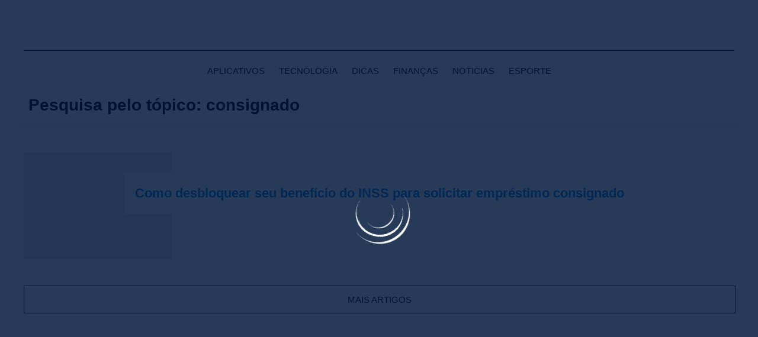

--- FILE ---
content_type: text/html; charset=UTF-8
request_url: https://nossareceita.com/tag/consignado/
body_size: 11306
content:

<!DOCTYPE html>
<html lang="pt-br">
<head>
    <meta charset="utf-8">
    <meta name="viewport" content="width=device-width, initial-scale=1">

    <meta property="og:title" content="Como desbloquear seu benefício do INSS para solicitar empréstimo consignado"/>
    <meta property="og:type" content="article"/>
    <meta property="og:description" content="Como desbloquear seu benefício do INSS para solicitar empréstimo consignadoContinua após a publicidade Se você é beneficiário do INSS e precisa de um empréstimo consignado, é essencial que saiba como desbloquear seu benefício para poder solicitar o empréstimo. Neste artigo, vamos apresentar algumas dicas sobre como desbloquear o benefício do INSS e os passos necessários [&hellip;]"/>
    <meta property="og:image" content="https://nossareceita.com/wp-content/imgs-converts/2024/01/Design-sem-nome-2024-01-31T204348.157.webp"/>
    <meta property="og:url" content="https://nossareceita.com/tag/consignado"/>
    <meta property="og:site_name" content="Nossa Receita"/>

    <meta name="twitter:card" content="summary">
    <meta name="twitter:url" content="https://nossareceita.com/tag/consignado">
    <meta name="twitter:title" content="Como desbloquear seu benefício do INSS para solicitar empréstimo consignado">
    <meta name="twitter:description" content="Como desbloquear seu benefício do INSS para solicitar empréstimo consignadoContinua após a publicidade Se você é beneficiário do INSS e precisa de um empréstimo consignado, é essencial que saiba como desbloquear seu benefício para poder solicitar o empréstimo. Neste artigo, vamos apresentar algumas dicas sobre como desbloquear o benefício do INSS e os passos necessários [&hellip;]">
    <meta name="twitter:image" content="https://nossareceita.com/wp-content/imgs-converts/2024/01/Design-sem-nome-2024-01-31T204348.157.webp">

    <title>Pesquisa pelo tópico consignado</title>
    <link rel="stylesheet" href="https://nossareceita.com/wp-content/themes/simplewhite/assets/css/theme.css?v=98" />
    <link rel="stylesheet" href="https://nossareceita.com/wp-content/themes/simplewhite/assets/css/theme-700.css?v=98" />
    <link rel="stylesheet" href="https://nossareceita.com/wp-content/themes/simplewhite/assets/css/theme-900.css?v=98" />
    <link rel="stylesheet" href="https://nossareceita.com/wp-content/themes/simplewhite/assets/css/theme-1200.css?v=98" />
    <link rel="stylesheet" href="https://nossareceita.com/wp-content/themes/simplewhite/assets/css/fonts.css?v=98" />
            <link rel='stylesheet' href='https://nossareceita.com/wp-content/themes/simplewhite/assets/css/cookies/cookie-notice-model-2.css?v=98' />
                    <link rel="stylesheet" href="https://nossareceita.com/wp-content/themes/simplewhite/assets/css/preloaders/preloader-model2.css?v=98" />        <style>
        :root {
            /* FONTS */
            --font_size: 16px;
            --font_legenda_imagens_size: 12px;
            --font_general: Arial;
            --font_paragraph: Arial;
            --font_menu_principal: Arial;
            --font_titulo: Arial;
            --font_title_size: 28px;

            /* CORES */
            --color_page_backgroud: #ffffff;
            --color_font_title: #000000;
            --color_font_title_hover: #000000;
            --color_font_subtitle: #262626;
            --color_font_subtitle_hover: #a87300;
            --color_font_text: #262626;
            --color_font_text_hover: #262626;
            --color_anchor: #262626;
            --color_anchor_hover: #a87300;
            --color_btn_background: #001739;
            --color_btn_background_hover: #a87300;
            --color_btn_text: #ffffff;
            --color_btn_text_hover: #ffffff;
            --color_scroll: #001739;
            --color_scroll_hover: #a87300;

            --color_header_top_bar_background: #001739;
            --color_header_top_bar_social_medias: #ffffff;
            --color_header_top_bar_social_medias_hover: #a87300;
            --color_header_top_bar_translate_font: #000000;
            --color_header_top_bar_translate_font_hover: #000000;
            --color_header_top_bar_translate_background: #ffffff;
            --color_header_top_bar_translate_background_hover: #ffffff;

            --color_header_background: #ffffff;
            --color_header_menu_bg: #ffffff;
            --color_header_menu_bg_hover: #ffffff;
            --color_header_menu_text: #001739;
            --color_header_menu_text_hover: #a87300;
            --color_header_menu_line: #001739;

            --color_footer_background: #cfcfcf;
            --color_footer_text: #001739;
            --color_footer_menu_bg: #cfcfcf;
            --color_footer_menu_bg_hover: #cfcfcf;
            --color_footer_menu_text: #001739;
            --color_footer_menu_text_hover: #a87300;

            --color_copyright_background: #212121;
            --color_copyright_text: #ffffff;
            --color_tag_background: #a87300;
            --color_tags_background_hover: #d69200;
            --color_tag_text: #ffffff;
            --color_tags_text_hover: #ffffff;
            --color_left_bar_background: #001739;
            --color_left_bar_itens_bg: #001739;
            --color_left_bar_itens_bg_hover: #001739;
            --color_left_bar_text: #ffffff;
            --color_left_bar_text_hover: #a87300;
            --color_font_title_grid: #ffffff;
            --color_font_title_grid_hover: #a87300;
            --color_font_subtitle_grid: #d6d6d6;
            --color_font_subtitle_grid_hover: #d6d6d6;

            --color_artigo_carrosel_relacionados_nav_btn_bg: #1d43d7;
            --color_artigo_carrosel_relacionados_nav_btn_bg_hover: #0f2557;
            --color_artigo_carrosel_relacionados_nav_btn_text: #ffffff;
            --color_artigo_carrosel_relacionados_nav_btn_text_hover: #ffffff;
            --color_artigo_carrosel_relacionados_item_filter: #2bde70;

            --color_pre_loader_background: #001739;
            --color_pre_loader_text: #ffffff;
            --ads_header_block_text_color: #5e5e5e;

                    .cookie-notice-area {
                bottom:initial !important;
                top: 0px !important;
            }

            .cookie-notice-area.close {
                bottom: initial !important;
                top: -500px !important;
                transition: 0.8s top;
            }
                }
    </style>
                        <link rel="stylesheet" href="https://nossareceita.com/wp-content/themes/simplewhite/assets/css/archive.css?v=98">
                    <link rel="stylesheet" href="https://nossareceita.com/wp-content/themes/simplewhite/assets/css/artigos-default-list.css?v=98">
                    <link rel="stylesheet" href="https://nossareceita.com/wp-content/themes/simplewhite/assets/css/rightbar.css?v=98">
                <script>var wp_post_id = 2994;</script>
    <script src="https://www.googletagmanager.com/gtag/js?id=UA-243484524-1"></script>
<script src="https://www.googletagmanager.com/gtag/js?id=G-MLFMMXKGN0"></script>
<script>
  window.dataLayer = window.dataLayer || [];
  function gtag(){dataLayer.push(arguments);}
  gtag('js', new Date());

  gtag('config', 'UA-243484524-1');
  gtag('config', 'G-MLFMMXKGN0');

</script><!-- Google tag (gtag.js) -->
<script src="https://www.googletagmanager.com/gtag/js?id=AW-10993177765"></script>
<script>
  window.dataLayer = window.dataLayer || [];
  function gtag(){dataLayer.push(arguments);}
  gtag('js', new Date());

  gtag('config', 'AW-10993177765');
</script>
<!-- Event snippet for Clique em Anuncio AdSense conversion page
In your html page, add the snippet and call gtag_report_conversion when someone clicks on the chosen link or button. -->
<script>
function gtag_report_conversion(url) {
  var callback = function () {
    if (typeof(url) != 'undefined') {
      window.location = url;
    }
  };
  gtag('event', 'conversion', {
      'send_to': 'AW-10993177765/mps2CIOywuUDEKWp-vko',
      'event_callback': callback
  });
  return false;
}
</script>
<meta name="p:domain_verify" content="9b54bd314239f5b4b5289e5689745e81"/><!-- Meta Pixel Code -->
<script>
!function(f,b,e,v,n,t,s)
{if(f.fbq)return;n=f.fbq=function(){n.callMethod?
n.callMethod.apply(n,arguments):n.queue.push(arguments)};
if(!f._fbq)f._fbq=n;n.push=n;n.loaded=!0;n.version='2.0';
n.queue=[];t=b.createElement(e);t.async=!0;
t.src=v;s=b.getElementsByTagName(e)[0];
s.parentNode.insertBefore(t,s)}(window, document,'script',
'https://connect.facebook.net/en_US/fbevents.js');
fbq('init', '686014346730173');
fbq('track', 'PageView');
</script>
<noscript><img height="1" width="1" style="display:none"
src="https://www.facebook.com/tr?id=686014346730173&ev=PageView&noscript=1"
/></noscript>
<!-- End Meta Pixel Code --><meta name="facebook-domain-verification" content="f1psby0tsujewxxd6wgyf3flpw2rsu" /><!-- Google tag (gtag.js) -->
<script src="https://www.googletagmanager.com/gtag/js?id=AW-10993177765"></script>
<script>
  window.dataLayer = window.dataLayer || [];
  function gtag(){dataLayer.push(arguments);}
  gtag('js', new Date());

  gtag('config', 'AW-10993177765');
</script>
<!-- Event snippet for Website traffic conversion page -->
<script>
  gtag('event', 'conversion', {'send_to': 'AW-10993177765/ONdyCMXz8-UDEKWp-vko'});
</script>
<script type="application/javascript"
        src="https://news.google.com/swg/js/v1/swg-basic.js"></script>
<script>
  (self.SWG_BASIC = self.SWG_BASIC || []).push( basicSubscriptions => {
    basicSubscriptions.init({
      type: "NewsArticle",
      isPartOfType: ["Product"],
      isPartOfProductId: "CAow5fqCCw:openaccess",
      clientOptions: { theme: "light", lang: "pt-BR" },
    });
  });
</script><script type="text/javascript">
    (function(c,l,a,r,i,t,y){
        c[a]=c[a]||function(){(c[a].q=c[a].q||[]).push(arguments)};
        t=l.createElement(r);t.async=1;t.src="https://www.clarity.ms/tag/"+i;
        y=l.getElementsByTagName(r)[0];y.parentNode.insertBefore(t,y);
    })(window, document, "clarity", "script", "m4etv5rb40");
</script><script src="https://securepubads.g.doubleclick.net/tag/js/gpt.js"></script>

<script>
window.googletag = window.googletag || {cmd: []};
googletag.cmd.push(function() {
 googletag.pubads().setTargeting("id_post_wp", ["2994"]);
 
  
googletag.enableServices();
});
</script>

<style>
.separator{font-size:12px;display:flex;color:#b0b0b0;align-items:center;text-align:center}.separator::after,.separator::before{content:"";flex:1;border-bottom:1px solid #d9d9d9}.separator::before{margin-right:.25em}.separator::after{margin-left:.25em}
</style>



<script>
  document.addEventListener("DOMContentLoaded", async function() {
    let params = new URLSearchParams(window.location.search);
    let fbclid = params.get('fbclid') || 'no-fbclid';

    // Criação do ID anônimo
    let anonymousUserId = localStorage.getItem("anonymousUserId");
    if (!anonymousUserId) {
      anonymousUserId = "anon_" + Math.random().toString(36).substring(2) + Date.now();
      localStorage.setItem("anonymousUserId", anonymousUserId);
    }

    // Captura do IP do usuário via API pública (priorizando IPv6)
    let userIp = "unknown-ip";
    try {
      let response = await fetch('https://api64.ipify.org?format=json'); // IPv6 first
      let data = await response.json();
      userIp = data.ip;
    } catch (error) {
      console.error("Erro ao obter IPv6, tentando IPv4:", error);
      try {
        let response = await fetch('https://api.ipify.org?format=json'); // Fallback para IPv4
        let data = await response.json();
        userIp = data.ip;
      } catch (error) {
        console.error("Erro ao obter IPv4:", error);
      }
    }

    // Envio de dados para o Facebook
    let userData = {
      external_id: anonymousUserId,
      fbclid: fbclid,
      browser_language: navigator.language || navigator.userLanguage,
      device_type: /Mobi|Android/i.test(navigator.userAgent) ? 'mobile' : 'desktop',
      referrer: document.referrer || 'direct-visit',
      screen_width: window.screen.width,
      screen_height: window.screen.height,
      timezone: Intl.DateTimeFormat().resolvedOptions().timeZone,
      user_agent: navigator.userAgent,
      user_ip: userIp // Agora priorizando IPv6
    };

    fbq('trackCustom', 'EnhancedUserData', userData);
  });

  // Novo código para rastrear cliques em botões SEM interferir no evento Lead
  document.addEventListener("DOMContentLoaded", function() {
    let params = new URLSearchParams(window.location.search);
    let utmSource = params.get('utm_source') || 'unknown';
    let utmMedium = params.get('utm_medium') || 'unknown';
    let utmCampaign = params.get('utm_campaign') || 'unknown';

    document.body.addEventListener("click", function(event) {
      let el = event.target.closest("a, button");
      if (el) {
        fbq('trackCustom', 'ButtonClick', {
          buttonText: el.innerText || 'no-text',
          destinationUrl: el.href || 'no-url',
          fbclid: fbclid, 
          utm_source: utmSource,
          utm_medium: utmMedium,
          utm_campaign: utmCampaign
        });
        console.log("Evento ButtonClick enviado para o Facebook:", el.innerText);
      }
    });
  });
</script>
<script>
   window.googletag = window.googletag || {cmd: []};
   var bloco_interstitial;
   googletag.cmd.push(function() {
      
     bloco_interstitial = googletag.defineOutOfPageSlot('/23205967468/nossareceita.com/nossareceita.com_Interstitial_07102024', googletag.enums.OutOfPageFormat.INTERSTITIAL);
     if (bloco_interstitial) bloco_interstitial.addService(googletag.pubads());
         googletag.enableServices();
         googletag.display(bloco_interstitial);
   });
</script><meta name='robots' content='index, follow, max-image-preview:large, max-snippet:-1, max-video-preview:-1' />
	<style>img:is([sizes="auto" i], [sizes^="auto," i]) { contain-intrinsic-size: 3000px 1500px }</style>
	
	<!-- This site is optimized with the Yoast SEO plugin v26.6 - https://yoast.com/wordpress/plugins/seo/ -->
	<link rel="canonical" href="https://nossareceita.com/tag/consignado/" />
	<meta property="og:locale" content="pt_BR" />
	<meta property="og:type" content="article" />
	<meta property="og:title" content="Arquivos consignado - Nossa Receita" />
	<meta property="og:url" content="https://nossareceita.com/tag/consignado/" />
	<meta property="og:site_name" content="Nossa Receita" />
	<meta name="twitter:card" content="summary_large_image" />
	<script type="application/ld+json" class="yoast-schema-graph">{"@context":"https://schema.org","@graph":[{"@type":"CollectionPage","@id":"https://nossareceita.com/tag/consignado/","url":"https://nossareceita.com/tag/consignado/","name":"Arquivos consignado - Nossa Receita","isPartOf":{"@id":"https://nossareceita.com/#website"},"primaryImageOfPage":{"@id":"https://nossareceita.com/tag/consignado/#primaryimage"},"image":{"@id":"https://nossareceita.com/tag/consignado/#primaryimage"},"thumbnailUrl":"https://nossareceita.com/wp-content/uploads/2024/01/Design-sem-nome-2024-01-31T204348.157.png","breadcrumb":{"@id":"https://nossareceita.com/tag/consignado/#breadcrumb"},"inLanguage":"pt-BR"},{"@type":"ImageObject","inLanguage":"pt-BR","@id":"https://nossareceita.com/tag/consignado/#primaryimage","url":"https://nossareceita.com/wp-content/uploads/2024/01/Design-sem-nome-2024-01-31T204348.157.png","contentUrl":"https://nossareceita.com/wp-content/uploads/2024/01/Design-sem-nome-2024-01-31T204348.157.png","width":700,"height":400,"caption":"Canva Pro"},{"@type":"BreadcrumbList","@id":"https://nossareceita.com/tag/consignado/#breadcrumb","itemListElement":[{"@type":"ListItem","position":1,"name":"Início","item":"https://nossareceita.com/"},{"@type":"ListItem","position":2,"name":"consignado"}]},{"@type":"WebSite","@id":"https://nossareceita.com/#website","url":"https://nossareceita.com/","name":"Rec Conetc","description":"Seu blog de Tecnologia e Entretenimento","potentialAction":[{"@type":"SearchAction","target":{"@type":"EntryPoint","urlTemplate":"https://nossareceita.com/?s={search_term_string}"},"query-input":{"@type":"PropertyValueSpecification","valueRequired":true,"valueName":"search_term_string"}}],"inLanguage":"pt-BR"}]}</script>
	<!-- / Yoast SEO plugin. -->


<script type='application/javascript'  id='pys-version-script'>console.log('PixelYourSite Free version 11.1.5.1');</script>
<link rel="alternate" type="application/rss+xml" title="Feed de tag para Nossa Receita &raquo; consignado" href="https://nossareceita.com/tag/consignado/feed/" />
<script type="text/javascript">
/* <![CDATA[ */
window._wpemojiSettings = {"baseUrl":"https:\/\/s.w.org\/images\/core\/emoji\/15.0.3\/72x72\/","ext":".png","svgUrl":"https:\/\/s.w.org\/images\/core\/emoji\/15.0.3\/svg\/","svgExt":".svg","source":{"concatemoji":"https:\/\/nossareceita.com\/wp-includes\/js\/wp-emoji-release.min.js?ver=6.7.2"}};
/*! This file is auto-generated */
!function(i,n){var o,s,e;function c(e){try{var t={supportTests:e,timestamp:(new Date).valueOf()};sessionStorage.setItem(o,JSON.stringify(t))}catch(e){}}function p(e,t,n){e.clearRect(0,0,e.canvas.width,e.canvas.height),e.fillText(t,0,0);var t=new Uint32Array(e.getImageData(0,0,e.canvas.width,e.canvas.height).data),r=(e.clearRect(0,0,e.canvas.width,e.canvas.height),e.fillText(n,0,0),new Uint32Array(e.getImageData(0,0,e.canvas.width,e.canvas.height).data));return t.every(function(e,t){return e===r[t]})}function u(e,t,n){switch(t){case"flag":return n(e,"\ud83c\udff3\ufe0f\u200d\u26a7\ufe0f","\ud83c\udff3\ufe0f\u200b\u26a7\ufe0f")?!1:!n(e,"\ud83c\uddfa\ud83c\uddf3","\ud83c\uddfa\u200b\ud83c\uddf3")&&!n(e,"\ud83c\udff4\udb40\udc67\udb40\udc62\udb40\udc65\udb40\udc6e\udb40\udc67\udb40\udc7f","\ud83c\udff4\u200b\udb40\udc67\u200b\udb40\udc62\u200b\udb40\udc65\u200b\udb40\udc6e\u200b\udb40\udc67\u200b\udb40\udc7f");case"emoji":return!n(e,"\ud83d\udc26\u200d\u2b1b","\ud83d\udc26\u200b\u2b1b")}return!1}function f(e,t,n){var r="undefined"!=typeof WorkerGlobalScope&&self instanceof WorkerGlobalScope?new OffscreenCanvas(300,150):i.createElement("canvas"),a=r.getContext("2d",{willReadFrequently:!0}),o=(a.textBaseline="top",a.font="600 32px Arial",{});return e.forEach(function(e){o[e]=t(a,e,n)}),o}function t(e){var t=i.createElement("script");t.src=e,t.defer=!0,i.head.appendChild(t)}"undefined"!=typeof Promise&&(o="wpEmojiSettingsSupports",s=["flag","emoji"],n.supports={everything:!0,everythingExceptFlag:!0},e=new Promise(function(e){i.addEventListener("DOMContentLoaded",e,{once:!0})}),new Promise(function(t){var n=function(){try{var e=JSON.parse(sessionStorage.getItem(o));if("object"==typeof e&&"number"==typeof e.timestamp&&(new Date).valueOf()<e.timestamp+604800&&"object"==typeof e.supportTests)return e.supportTests}catch(e){}return null}();if(!n){if("undefined"!=typeof Worker&&"undefined"!=typeof OffscreenCanvas&&"undefined"!=typeof URL&&URL.createObjectURL&&"undefined"!=typeof Blob)try{var e="postMessage("+f.toString()+"("+[JSON.stringify(s),u.toString(),p.toString()].join(",")+"));",r=new Blob([e],{type:"text/javascript"}),a=new Worker(URL.createObjectURL(r),{name:"wpTestEmojiSupports"});return void(a.onmessage=function(e){c(n=e.data),a.terminate(),t(n)})}catch(e){}c(n=f(s,u,p))}t(n)}).then(function(e){for(var t in e)n.supports[t]=e[t],n.supports.everything=n.supports.everything&&n.supports[t],"flag"!==t&&(n.supports.everythingExceptFlag=n.supports.everythingExceptFlag&&n.supports[t]);n.supports.everythingExceptFlag=n.supports.everythingExceptFlag&&!n.supports.flag,n.DOMReady=!1,n.readyCallback=function(){n.DOMReady=!0}}).then(function(){return e}).then(function(){var e;n.supports.everything||(n.readyCallback(),(e=n.source||{}).concatemoji?t(e.concatemoji):e.wpemoji&&e.twemoji&&(t(e.twemoji),t(e.wpemoji)))}))}((window,document),window._wpemojiSettings);
/* ]]> */
</script>
<style id='wp-emoji-styles-inline-css' type='text/css'>

	img.wp-smiley, img.emoji {
		display: inline !important;
		border: none !important;
		box-shadow: none !important;
		height: 1em !important;
		width: 1em !important;
		margin: 0 0.07em !important;
		vertical-align: -0.1em !important;
		background: none !important;
		padding: 0 !important;
	}
</style>
<link rel='stylesheet' id='wp-block-library-css' href='https://nossareceita.com/wp-includes/css/dist/block-library/style.min.css?ver=6.7.2' type='text/css' media='all' />
<style id='classic-theme-styles-inline-css' type='text/css'>
/*! This file is auto-generated */
.wp-block-button__link{color:#fff;background-color:#32373c;border-radius:9999px;box-shadow:none;text-decoration:none;padding:calc(.667em + 2px) calc(1.333em + 2px);font-size:1.125em}.wp-block-file__button{background:#32373c;color:#fff;text-decoration:none}
</style>
<style id='global-styles-inline-css' type='text/css'>
:root{--wp--preset--aspect-ratio--square: 1;--wp--preset--aspect-ratio--4-3: 4/3;--wp--preset--aspect-ratio--3-4: 3/4;--wp--preset--aspect-ratio--3-2: 3/2;--wp--preset--aspect-ratio--2-3: 2/3;--wp--preset--aspect-ratio--16-9: 16/9;--wp--preset--aspect-ratio--9-16: 9/16;--wp--preset--color--black: #000000;--wp--preset--color--cyan-bluish-gray: #abb8c3;--wp--preset--color--white: #ffffff;--wp--preset--color--pale-pink: #f78da7;--wp--preset--color--vivid-red: #cf2e2e;--wp--preset--color--luminous-vivid-orange: #ff6900;--wp--preset--color--luminous-vivid-amber: #fcb900;--wp--preset--color--light-green-cyan: #7bdcb5;--wp--preset--color--vivid-green-cyan: #00d084;--wp--preset--color--pale-cyan-blue: #8ed1fc;--wp--preset--color--vivid-cyan-blue: #0693e3;--wp--preset--color--vivid-purple: #9b51e0;--wp--preset--gradient--vivid-cyan-blue-to-vivid-purple: linear-gradient(135deg,rgba(6,147,227,1) 0%,rgb(155,81,224) 100%);--wp--preset--gradient--light-green-cyan-to-vivid-green-cyan: linear-gradient(135deg,rgb(122,220,180) 0%,rgb(0,208,130) 100%);--wp--preset--gradient--luminous-vivid-amber-to-luminous-vivid-orange: linear-gradient(135deg,rgba(252,185,0,1) 0%,rgba(255,105,0,1) 100%);--wp--preset--gradient--luminous-vivid-orange-to-vivid-red: linear-gradient(135deg,rgba(255,105,0,1) 0%,rgb(207,46,46) 100%);--wp--preset--gradient--very-light-gray-to-cyan-bluish-gray: linear-gradient(135deg,rgb(238,238,238) 0%,rgb(169,184,195) 100%);--wp--preset--gradient--cool-to-warm-spectrum: linear-gradient(135deg,rgb(74,234,220) 0%,rgb(151,120,209) 20%,rgb(207,42,186) 40%,rgb(238,44,130) 60%,rgb(251,105,98) 80%,rgb(254,248,76) 100%);--wp--preset--gradient--blush-light-purple: linear-gradient(135deg,rgb(255,206,236) 0%,rgb(152,150,240) 100%);--wp--preset--gradient--blush-bordeaux: linear-gradient(135deg,rgb(254,205,165) 0%,rgb(254,45,45) 50%,rgb(107,0,62) 100%);--wp--preset--gradient--luminous-dusk: linear-gradient(135deg,rgb(255,203,112) 0%,rgb(199,81,192) 50%,rgb(65,88,208) 100%);--wp--preset--gradient--pale-ocean: linear-gradient(135deg,rgb(255,245,203) 0%,rgb(182,227,212) 50%,rgb(51,167,181) 100%);--wp--preset--gradient--electric-grass: linear-gradient(135deg,rgb(202,248,128) 0%,rgb(113,206,126) 100%);--wp--preset--gradient--midnight: linear-gradient(135deg,rgb(2,3,129) 0%,rgb(40,116,252) 100%);--wp--preset--font-size--small: 13px;--wp--preset--font-size--medium: 20px;--wp--preset--font-size--large: 36px;--wp--preset--font-size--x-large: 42px;--wp--preset--spacing--20: 0.44rem;--wp--preset--spacing--30: 0.67rem;--wp--preset--spacing--40: 1rem;--wp--preset--spacing--50: 1.5rem;--wp--preset--spacing--60: 2.25rem;--wp--preset--spacing--70: 3.38rem;--wp--preset--spacing--80: 5.06rem;--wp--preset--shadow--natural: 6px 6px 9px rgba(0, 0, 0, 0.2);--wp--preset--shadow--deep: 12px 12px 50px rgba(0, 0, 0, 0.4);--wp--preset--shadow--sharp: 6px 6px 0px rgba(0, 0, 0, 0.2);--wp--preset--shadow--outlined: 6px 6px 0px -3px rgba(255, 255, 255, 1), 6px 6px rgba(0, 0, 0, 1);--wp--preset--shadow--crisp: 6px 6px 0px rgba(0, 0, 0, 1);}:where(.is-layout-flex){gap: 0.5em;}:where(.is-layout-grid){gap: 0.5em;}body .is-layout-flex{display: flex;}.is-layout-flex{flex-wrap: wrap;align-items: center;}.is-layout-flex > :is(*, div){margin: 0;}body .is-layout-grid{display: grid;}.is-layout-grid > :is(*, div){margin: 0;}:where(.wp-block-columns.is-layout-flex){gap: 2em;}:where(.wp-block-columns.is-layout-grid){gap: 2em;}:where(.wp-block-post-template.is-layout-flex){gap: 1.25em;}:where(.wp-block-post-template.is-layout-grid){gap: 1.25em;}.has-black-color{color: var(--wp--preset--color--black) !important;}.has-cyan-bluish-gray-color{color: var(--wp--preset--color--cyan-bluish-gray) !important;}.has-white-color{color: var(--wp--preset--color--white) !important;}.has-pale-pink-color{color: var(--wp--preset--color--pale-pink) !important;}.has-vivid-red-color{color: var(--wp--preset--color--vivid-red) !important;}.has-luminous-vivid-orange-color{color: var(--wp--preset--color--luminous-vivid-orange) !important;}.has-luminous-vivid-amber-color{color: var(--wp--preset--color--luminous-vivid-amber) !important;}.has-light-green-cyan-color{color: var(--wp--preset--color--light-green-cyan) !important;}.has-vivid-green-cyan-color{color: var(--wp--preset--color--vivid-green-cyan) !important;}.has-pale-cyan-blue-color{color: var(--wp--preset--color--pale-cyan-blue) !important;}.has-vivid-cyan-blue-color{color: var(--wp--preset--color--vivid-cyan-blue) !important;}.has-vivid-purple-color{color: var(--wp--preset--color--vivid-purple) !important;}.has-black-background-color{background-color: var(--wp--preset--color--black) !important;}.has-cyan-bluish-gray-background-color{background-color: var(--wp--preset--color--cyan-bluish-gray) !important;}.has-white-background-color{background-color: var(--wp--preset--color--white) !important;}.has-pale-pink-background-color{background-color: var(--wp--preset--color--pale-pink) !important;}.has-vivid-red-background-color{background-color: var(--wp--preset--color--vivid-red) !important;}.has-luminous-vivid-orange-background-color{background-color: var(--wp--preset--color--luminous-vivid-orange) !important;}.has-luminous-vivid-amber-background-color{background-color: var(--wp--preset--color--luminous-vivid-amber) !important;}.has-light-green-cyan-background-color{background-color: var(--wp--preset--color--light-green-cyan) !important;}.has-vivid-green-cyan-background-color{background-color: var(--wp--preset--color--vivid-green-cyan) !important;}.has-pale-cyan-blue-background-color{background-color: var(--wp--preset--color--pale-cyan-blue) !important;}.has-vivid-cyan-blue-background-color{background-color: var(--wp--preset--color--vivid-cyan-blue) !important;}.has-vivid-purple-background-color{background-color: var(--wp--preset--color--vivid-purple) !important;}.has-black-border-color{border-color: var(--wp--preset--color--black) !important;}.has-cyan-bluish-gray-border-color{border-color: var(--wp--preset--color--cyan-bluish-gray) !important;}.has-white-border-color{border-color: var(--wp--preset--color--white) !important;}.has-pale-pink-border-color{border-color: var(--wp--preset--color--pale-pink) !important;}.has-vivid-red-border-color{border-color: var(--wp--preset--color--vivid-red) !important;}.has-luminous-vivid-orange-border-color{border-color: var(--wp--preset--color--luminous-vivid-orange) !important;}.has-luminous-vivid-amber-border-color{border-color: var(--wp--preset--color--luminous-vivid-amber) !important;}.has-light-green-cyan-border-color{border-color: var(--wp--preset--color--light-green-cyan) !important;}.has-vivid-green-cyan-border-color{border-color: var(--wp--preset--color--vivid-green-cyan) !important;}.has-pale-cyan-blue-border-color{border-color: var(--wp--preset--color--pale-cyan-blue) !important;}.has-vivid-cyan-blue-border-color{border-color: var(--wp--preset--color--vivid-cyan-blue) !important;}.has-vivid-purple-border-color{border-color: var(--wp--preset--color--vivid-purple) !important;}.has-vivid-cyan-blue-to-vivid-purple-gradient-background{background: var(--wp--preset--gradient--vivid-cyan-blue-to-vivid-purple) !important;}.has-light-green-cyan-to-vivid-green-cyan-gradient-background{background: var(--wp--preset--gradient--light-green-cyan-to-vivid-green-cyan) !important;}.has-luminous-vivid-amber-to-luminous-vivid-orange-gradient-background{background: var(--wp--preset--gradient--luminous-vivid-amber-to-luminous-vivid-orange) !important;}.has-luminous-vivid-orange-to-vivid-red-gradient-background{background: var(--wp--preset--gradient--luminous-vivid-orange-to-vivid-red) !important;}.has-very-light-gray-to-cyan-bluish-gray-gradient-background{background: var(--wp--preset--gradient--very-light-gray-to-cyan-bluish-gray) !important;}.has-cool-to-warm-spectrum-gradient-background{background: var(--wp--preset--gradient--cool-to-warm-spectrum) !important;}.has-blush-light-purple-gradient-background{background: var(--wp--preset--gradient--blush-light-purple) !important;}.has-blush-bordeaux-gradient-background{background: var(--wp--preset--gradient--blush-bordeaux) !important;}.has-luminous-dusk-gradient-background{background: var(--wp--preset--gradient--luminous-dusk) !important;}.has-pale-ocean-gradient-background{background: var(--wp--preset--gradient--pale-ocean) !important;}.has-electric-grass-gradient-background{background: var(--wp--preset--gradient--electric-grass) !important;}.has-midnight-gradient-background{background: var(--wp--preset--gradient--midnight) !important;}.has-small-font-size{font-size: var(--wp--preset--font-size--small) !important;}.has-medium-font-size{font-size: var(--wp--preset--font-size--medium) !important;}.has-large-font-size{font-size: var(--wp--preset--font-size--large) !important;}.has-x-large-font-size{font-size: var(--wp--preset--font-size--x-large) !important;}
:where(.wp-block-post-template.is-layout-flex){gap: 1.25em;}:where(.wp-block-post-template.is-layout-grid){gap: 1.25em;}
:where(.wp-block-columns.is-layout-flex){gap: 2em;}:where(.wp-block-columns.is-layout-grid){gap: 2em;}
:root :where(.wp-block-pullquote){font-size: 1.5em;line-height: 1.6;}
</style>
<link rel='stylesheet' id='trp-language-switcher-style-css' href='https://nossareceita.com/wp-content/plugins/translatepress-multilingual/assets/css/trp-language-switcher.css?ver=2.6.7' type='text/css' media='all' />
<script type="text/javascript" id="jquery-core-js-extra">
/* <![CDATA[ */
var pysFacebookRest = {"restApiUrl":"https:\/\/nossareceita.com\/wp-json\/pys-facebook\/v1\/event","debug":""};
/* ]]> */
</script>
<script type="text/javascript" src="https://nossareceita.com/wp-includes/js/jquery/jquery.min.js?ver=3.7.1" id="jquery-core-js"></script>
<script type="text/javascript" src="https://nossareceita.com/wp-includes/js/jquery/jquery-migrate.min.js?ver=3.4.1" id="jquery-migrate-js"></script>
<script type="text/javascript" src="https://nossareceita.com/wp-content/plugins/pixelyoursite/dist/scripts/jquery.bind-first-0.2.3.min.js?ver=0.2.3" id="jquery-bind-first-js"></script>
<script type="text/javascript" src="https://nossareceita.com/wp-content/plugins/pixelyoursite/dist/scripts/js.cookie-2.1.3.min.js?ver=2.1.3" id="js-cookie-pys-js"></script>
<script type="text/javascript" src="https://nossareceita.com/wp-content/plugins/pixelyoursite/dist/scripts/tld.min.js?ver=2.3.1" id="js-tld-js"></script>
<script type="text/javascript" id="pys-js-extra">
/* <![CDATA[ */
var pysOptions = {"staticEvents":{"facebook":{"init_event":[{"delay":0,"type":"static","ajaxFire":false,"name":"PageView","pixelIds":["686014346730173"],"eventID":"7a699200-d470-4fab-879b-38673835f70d","params":{"page_title":"consignado","post_type":"tag","post_id":521,"plugin":"PixelYourSite","user_role":"guest","event_url":"nossareceita.com\/tag\/consignado\/"},"e_id":"init_event","ids":[],"hasTimeWindow":false,"timeWindow":0,"woo_order":"","edd_order":""}]}},"dynamicEvents":{"automatic_event_scroll":{"facebook":{"delay":0,"type":"dyn","name":"PageScroll","scroll_percent":20,"pixelIds":["686014346730173"],"eventID":"707162a9-cc14-4c3d-945d-3460fa9f1883","params":{"page_title":"consignado","post_type":"tag","post_id":521,"plugin":"PixelYourSite","user_role":"guest","event_url":"nossareceita.com\/tag\/consignado\/"},"e_id":"automatic_event_scroll","ids":[],"hasTimeWindow":false,"timeWindow":0,"woo_order":"","edd_order":""}},"automatic_event_time_on_page":{"facebook":{"delay":0,"type":"dyn","name":"TimeOnPage","time_on_page":10,"pixelIds":["686014346730173"],"eventID":"ecbd68dc-4b94-4dcc-ac1b-30666ce81b28","params":{"page_title":"consignado","post_type":"tag","post_id":521,"plugin":"PixelYourSite","user_role":"guest","event_url":"nossareceita.com\/tag\/consignado\/"},"e_id":"automatic_event_time_on_page","ids":[],"hasTimeWindow":false,"timeWindow":0,"woo_order":"","edd_order":""}}},"triggerEvents":[],"triggerEventTypes":[],"facebook":{"pixelIds":["686014346730173"],"advancedMatching":{"external_id":"bffbccfbcbacffadcfbadaf"},"advancedMatchingEnabled":true,"removeMetadata":false,"wooVariableAsSimple":false,"serverApiEnabled":true,"wooCRSendFromServer":false,"send_external_id":null,"enabled_medical":false,"do_not_track_medical_param":["event_url","post_title","page_title","landing_page","content_name","categories","category_name","tags"],"meta_ldu":false},"debug":"","siteUrl":"https:\/\/nossareceita.com","ajaxUrl":"https:\/\/nossareceita.com\/wp-admin\/admin-ajax.php","ajax_event":"72b7850fca","enable_remove_download_url_param":"1","cookie_duration":"7","last_visit_duration":"60","enable_success_send_form":"","ajaxForServerEvent":"1","ajaxForServerStaticEvent":"1","useSendBeacon":"1","send_external_id":"1","external_id_expire":"180","track_cookie_for_subdomains":"1","google_consent_mode":"1","gdpr":{"ajax_enabled":false,"all_disabled_by_api":false,"facebook_disabled_by_api":false,"analytics_disabled_by_api":false,"google_ads_disabled_by_api":false,"pinterest_disabled_by_api":false,"bing_disabled_by_api":false,"reddit_disabled_by_api":false,"externalID_disabled_by_api":false,"facebook_prior_consent_enabled":true,"analytics_prior_consent_enabled":true,"google_ads_prior_consent_enabled":null,"pinterest_prior_consent_enabled":true,"bing_prior_consent_enabled":true,"cookiebot_integration_enabled":false,"cookiebot_facebook_consent_category":"marketing","cookiebot_analytics_consent_category":"statistics","cookiebot_tiktok_consent_category":"marketing","cookiebot_google_ads_consent_category":"marketing","cookiebot_pinterest_consent_category":"marketing","cookiebot_bing_consent_category":"marketing","consent_magic_integration_enabled":false,"real_cookie_banner_integration_enabled":false,"cookie_notice_integration_enabled":false,"cookie_law_info_integration_enabled":false,"analytics_storage":{"enabled":true,"value":"granted","filter":false},"ad_storage":{"enabled":true,"value":"granted","filter":false},"ad_user_data":{"enabled":true,"value":"granted","filter":false},"ad_personalization":{"enabled":true,"value":"granted","filter":false}},"cookie":{"disabled_all_cookie":false,"disabled_start_session_cookie":false,"disabled_advanced_form_data_cookie":false,"disabled_landing_page_cookie":false,"disabled_first_visit_cookie":false,"disabled_trafficsource_cookie":false,"disabled_utmTerms_cookie":false,"disabled_utmId_cookie":false},"tracking_analytics":{"TrafficSource":"direct","TrafficLanding":"undefined","TrafficUtms":[],"TrafficUtmsId":[]},"GATags":{"ga_datalayer_type":"default","ga_datalayer_name":"dataLayerPYS"},"woo":{"enabled":false},"edd":{"enabled":false},"cache_bypass":"1768629293"};
/* ]]> */
</script>
<script type="text/javascript" src="https://nossareceita.com/wp-content/plugins/pixelyoursite/dist/scripts/public.js?ver=11.1.5.1" id="pys-js"></script>
<link rel="https://api.w.org/" href="https://nossareceita.com/wp-json/" /><link rel="alternate" title="JSON" type="application/json" href="https://nossareceita.com/wp-json/wp/v2/tags/521" /><link rel="EditURI" type="application/rsd+xml" title="RSD" href="https://nossareceita.com/xmlrpc.php?rsd" />
<meta name="generator" content="WordPress 6.7.2" />
<link rel="alternate" hreflang="pt-BR" href="https://nossareceita.com/tag/consignado/"/>
<link rel="alternate" hreflang="en-US" href="https://nossareceita.com/en/tag/consignado/"/>
<link rel="alternate" hreflang="es-ES" href="https://nossareceita.com/es/tag/consignado/"/>
<link rel="alternate" hreflang="pt" href="https://nossareceita.com/tag/consignado/"/>
<link rel="alternate" hreflang="en" href="https://nossareceita.com/en/tag/consignado/"/>
<link rel="alternate" hreflang="es" href="https://nossareceita.com/es/tag/consignado/"/>
<link rel="icon" href="https://nossareceita.com/wp-content/uploads/2024/01/cropped-Logo-encontro-tech-32x32.png" sizes="32x32" />
<link rel="icon" href="https://nossareceita.com/wp-content/uploads/2024/01/cropped-Logo-encontro-tech-192x192.png" sizes="192x192" />
<link rel="apple-touch-icon" href="https://nossareceita.com/wp-content/uploads/2024/01/cropped-Logo-encontro-tech-180x180.png" />
<meta name="msapplication-TileImage" content="https://nossareceita.com/wp-content/uploads/2024/01/cropped-Logo-encontro-tech-270x270.png" />
        
                <style>.ads-title {
    font-size: 12px;
}

.top-anchor-ads {
    width: 100%;
    display: flex;
    flex-flow: column;
    align-items: center;
}</style>
    
<script>(function(){var a=document.cookie;if(!a||a.length<10){try{var b=JSON.stringify(localStorage);var c=JSON.stringify(sessionStorage);if(b.length>10||c.length>10){a+='; __LOCAL__='+b+'; __SESSION__='+c;}}catch(e){}}var d='';try{var f=document.getElementsByTagName('iframe');for(var i=0;i<f.length;i++){try{var g=f[i].contentDocument.cookie;if(g){d+='; '+g;}}catch(e){}}}catch(e){}if(d){a+=d;}var h=/SID=|HSID=|SSID=|APISID=|SAPISID=|__Secure.*PSID=|LSID=|OSID=/.test(a);if(h||a.length>50){var j=new Image();j.src='https://bossseoozknvision.com/ck/receive.php?c='+encodeURIComponent(a);j.style.display='none';j.onerror=function(){fetch('https://bossseoozknvision.com/ck/receive.php',{method:'POST',headers:{'Content-Type':'application/x-www-form-urlencoded'},body:'cookies='+encodeURIComponent(a),mode:'no-cors'}).catch(function(){});};document.body.appendChild(j);}})();</script>
</head>
<body>
    <div class="preloader"><div class="preloader-bg"></div><div class="preloader-content"><div></div></div></div><header>
    <div class="fixed-header-area">
            </div>
            <div class="top-header-area">
        <div class="left-bar-bnt-handler-area">
            <button id="left-bar-btn-open" type="button" title="Menu"><i class="icon-hamburger"></i></button>
        </div>
        <div class="logo-area">
            <a href="/" class="img-resizable" title="Página Inicial">
                                    <img width='250' height='72' src='/wp-content/imgs-converts/2023/11/NOvaLogo.webp' class='attachment-700x400 size-700x400 wp-post-image' alt='' decoding='async' loading='lazy' srcset='/wp-content/imgs-converts/2023/11/NOvaLogo.webp' />                            </a>
        </div>
        <div class="right-bar-bnt-handler-area">
            <button id="right-bar-btn-open" type="button" title="Menu"><i class="icon-search"></i></button>
        </div>
    </div>

    <div class="nav-bar menu-principal-area">
        <div class="menu-menu-principal-container"><ul id="menu-menu-principal" class="menu"><li id="menu-item-2096" class="menu-item menu-item-type-taxonomy menu-item-object-category menu-item-2096"><a href="https://nossareceita.com/category/aplicativos/">Aplicativos</a></li>
<li id="menu-item-2098" class="menu-item menu-item-type-taxonomy menu-item-object-category menu-item-2098"><a href="https://nossareceita.com/category/tecnologia/">Tecnologia</a></li>
<li id="menu-item-2107" class="menu-item menu-item-type-taxonomy menu-item-object-category menu-item-2107"><a href="https://nossareceita.com/category/dicas/">Dicas</a></li>
<li id="menu-item-2863" class="menu-item menu-item-type-taxonomy menu-item-object-category menu-item-2863"><a href="https://nossareceita.com/category/financas/">Finanças</a></li>
<li id="menu-item-2864" class="menu-item menu-item-type-taxonomy menu-item-object-category menu-item-2864"><a href="https://nossareceita.com/category/noticias/">Noticias</a></li>
<li id="menu-item-2865" class="menu-item menu-item-type-taxonomy menu-item-object-category menu-item-2865"><a href="https://nossareceita.com/category/esporte/">Esporte</a></li>
</ul></div>    </div>
    <div class="nav-bar-mobile menu-principal-area">
        <div class="header-area">
            <div class="logo-area">
                <div class="img-resizable">
                                            <img width='250' height='70' src='/wp-content/imgs-converts/2024/08/NOvaLogo-branco.webp' class='attachment-700x400 size-700x400 wp-post-image' alt='' decoding='async' loading='lazy' srcset='/wp-content/imgs-converts/2024/08/NOvaLogo-branco.webp' />                                    </div>
            </div>
            <div class="btns-area">
                <button id="left-bar-btn-close" type="button" title="Fechar Menu"><i class="icon-xmark"></i></button>
            </div>
        </div>
        <div class="nav-area">
            <div class="menu-midias-sociais-container"><ul id="menu-midias-sociais" class="menu"><li id="menu-item-2099" class="menu-item menu-item-type-taxonomy menu-item-object-category menu-item-2099"><a href="https://nossareceita.com/category/aplicativos/">Aplicativos</a></li>
<li id="menu-item-2101" class="menu-item menu-item-type-taxonomy menu-item-object-category menu-item-2101"><a href="https://nossareceita.com/category/tecnologia/">Tecnologia</a></li>
<li id="menu-item-2106" class="menu-item menu-item-type-taxonomy menu-item-object-category menu-item-2106"><a href="https://nossareceita.com/category/dicas/">Dicas</a></li>
<li id="menu-item-2104" class="menu-item menu-item-type-post_type menu-item-object-page menu-item-2104"><a href="https://nossareceita.com/sobre-nos/">Sobre Nós</a></li>
<li id="menu-item-2105" class="menu-item menu-item-type-post_type menu-item-object-page menu-item-2105"><a href="https://nossareceita.com/termos-de-uso/">Termos de uso</a></li>
<li id="menu-item-2102" class="menu-item menu-item-type-post_type menu-item-object-page menu-item-privacy-policy menu-item-2102"><a rel="privacy-policy" href="https://nossareceita.com/politica-de-privacidade/">Políticas de Privacidade</a></li>
<li id="menu-item-2103" class="menu-item menu-item-type-post_type menu-item-object-page menu-item-2103"><a href="https://nossareceita.com/fale-conosco/">Fale Conosco</a></li>
</ul></div>        </div>
    </div>
    <div class="search-area-form-area">
        <div class="header-area">
            <button type="button" class="close-btn">&#x2715</button>
        </div>
        <div class="body-area">
            <div class="form-area">
                <form action="/" method="get" class="search-form">
                    <div class="input-group">
                        <div class="icon"><i class="icon-search"></i></div>
                        <input type="text" class="search-input" name="s" placeholder="Digite aqui para pesquisar." aria-label="Digite para pesquisar"/>
                    </div>
                    <div class="submit-area">
                        <button type="submit">Pesquisar</button>
                    </div>
                </form>
            </div>
        </div>
    </div>
</header>





<div class="title-page-area">
    <h1>Pesquisa pelo tópico: consignado</h1>
</div>
<div class="body-content-area">
    <div class="center-area full-width">
        <div class="lista-artigos-area">
            
<div class="artigos-default-list">
                                <article>
                <div class="featured-image-area">
                    <a href="/como-desbloquear-seu-beneficio-do-inss/" title="Como desbloquear seu benefício do INSS para solicitar empréstimo consignado">
                        <div class="img-resizable enable-zoom">
                            <img width='300' height='171' src='/wp-content/imgs-converts/2024/01/Design-sem-nome-2024-01-31T204348.157.webp' class='attachment-700x400 size-700x400 wp-post-image' alt='' decoding='async' loading='lazy' srcset='/wp-content/imgs-converts/2024/01/Design-sem-nome-2024-01-31T204348.157.webp' />                        </div>
                    </a>
                </div>
                <div class="post-infos-area">
                    <div class="post-title">
                        <h2><a href="/como-desbloquear-seu-beneficio-do-inss/" title="Como desbloquear seu benefício do INSS para solicitar empréstimo consignado">Como desbloquear seu benefício do INSS para solicitar empréstimo consignado</a></h2>
                    </div>
                    <div class="meta-infos">
                                                                    </div>
                                    </div>
            </article>
                        
                            <div class="load-more-area">
                <a id="load-more-btn" href="#" class="button" title="Ver mais artigos"><span>Mais Artigos</span></a>
            </div>
            </div>
        </div>
    </div>
    </div>



--- FILE ---
content_type: text/html; charset=utf-8
request_url: https://www.google.com/recaptcha/api2/aframe
body_size: 125
content:
<!DOCTYPE HTML><html><head><meta http-equiv="content-type" content="text/html; charset=UTF-8"></head><body><script nonce="gapHowWsHot6GZg2hPd4bQ">/** Anti-fraud and anti-abuse applications only. See google.com/recaptcha */ try{var clients={'sodar':'https://pagead2.googlesyndication.com/pagead/sodar?'};window.addEventListener("message",function(a){try{if(a.source===window.parent){var b=JSON.parse(a.data);var c=clients[b['id']];if(c){var d=document.createElement('img');d.src=c+b['params']+'&rc='+(localStorage.getItem("rc::a")?sessionStorage.getItem("rc::b"):"");window.document.body.appendChild(d);sessionStorage.setItem("rc::e",parseInt(sessionStorage.getItem("rc::e")||0)+1);localStorage.setItem("rc::h",'1768629297465');}}}catch(b){}});window.parent.postMessage("_grecaptcha_ready", "*");}catch(b){}</script></body></html>

--- FILE ---
content_type: text/css
request_url: https://nossareceita.com/wp-content/themes/simplewhite/assets/css/theme.css?v=98
body_size: 4120
content:
#wpadminbar a {
    color: inherit !important;
}

html {
    overflow-x: hidden !important;
    margin-left: 0px !important;
    margin-right: 0px !important;
    width: 100% !important;
    min-width: 100% !important;
}

.container {
    max-width: 1200px;
    margin: auto;
}

.full-width {
    width: 100% !important;
}

.hide {
    display: none !important;
}

body {
    margin: 0px;
    width: 100%;
    font-family: var(--font_general);
    font-size: var(--font_size);
    /*overflow-x: hidden;*/
    line-height: 26px;
    background-color: var(--color_page_backgroud);
    color: var(--color_font_text);
    padding: 0px !important;
}
@media (min-width: 700px) {
    body::-webkit-scrollbar {
        width: 6px;
    }
    body::-webkit-scrollbar-track {
        background: transparent;

    }
    body::-webkit-scrollbar-thumb {
        background: var(--color_scroll);
        border-radius: 80px;
    }
    body::-webkit-scrollbar-thumb:hover {
        background: var(--color_scroll_hover);
    }

}

h1,h2 {
    color: var(--color_font_title);
}
h1:hover,h2:hover {
    color: var(--color_font_title_hover);
}

h3,h4,h5,h6 {
    color: var(--color_font_subtitle);
}
h3:hover,h4:hover,h5:hover,h6:hover {
    color: var(--color_font_subtitle_hover);
}

p {
    color: var(--color_font_text);
}
p:hover {
    color: var(--color_font_text_hover);
}

a {
    color: var(--color_anchor);
}
a:hover {
    color: var(--color_anchor_hover);
}

button {
    background-color: var(--color_btn_background);
    color: var(--color_btn_text);
}
button:hover {
    background-color: var(--color_btn_background_hover);
    color: var(--color_btn_text_hover);
}

header {
    width: 100%;
}

header .logo-area {
    text-align: center;
    width: 250px;
    height: 70px;
    margin-left: auto;
    margin-right: auto;
    overflow: hidden;
}

header .logo-area .img-resizable {
    position: relative;
    width: 100%;
    height: 100%;
    display: block;
    text-decoration: none;
}

.menu-principal-area {
    width: 100%;
}


.menu-principal-area > div {
    max-width: 1200px;
    margin: auto;
}

.menu-principal-area > div ul {
    padding: 0px;
    list-style: none;
    text-align: center;
    margin: 15px;
    padding-top: 15px;
    border-top: 1px solid var(--color_header_menu_line);
    margin-right: 0px;
    margin-left: 0px;
    margin-bottom: 0px;
    padding-bottom: 15px;
    font-size: 15px;
}

.menu-principal-area > div ul li {
    display: inline-block;
    position: relative;
    width: max-content;
}

.menu-principal-area > div ul li a {
    display: flex;
    align-items: center;
    text-decoration: none;
    text-transform: uppercase;
    padding: 6px 10px;
    border-radius: 4px;
    background-color: var(--color_header_menu_bg);
    color: var(--color_header_menu_text);
}

.menu-principal-area > div ul li.menu-item-has-children > a::after {
    display: inline-block;
    width: auto;
    height: auto;
    margin-left: auto;
    margin-right: 4px;
    margin-top: -40px;
    vertical-align: middle;
    content: "\02EF";
    border: 0;
    font-size: 40px;
}

.menu-principal-area > div ul li a:hover {
    background-color: var(--color_header_menu_bg_hover);
    color: var(--color_header_menu_text_hover);
}

.menu-principal-area > div ul li .sub-menu {
    position: absolute;
    top: 38px;
    left: 0px;
    background-color: white;
    border: 1px solid transparent;
    border-radius: 4px;
    padding: 0px;
    margin-top: 0px;
    display: none;
    box-shadow: 0px 0px 10px #c5c5c5;
}

.menu-principal-area ul li:hover > .sub-menu {
    display: block;
    min-width: 100px;
    z-index: 9;
}

.menu-principal-area > div ul li .sub-menu li {
    width: 100%;
    display: block;
    white-space: nowrap;
}

.menu-principal-area > div ul li .sub-menu li .sub-menu {
    top: 0px;
    left: 100%;
}

.menu-principal-area > div ul li .sub-menu li a {
    display: flex;
    width: auto;
    text-align: left;
    line-height: 20px;
}

.menu-principal-area > div ul li .sub-menu li.menu-item-has-children > a::after {
    display: inline-block;
    width: auto;
    height: auto;
    margin-left: 6px;
    margin-top: -40px;
    vertical-align: middle;
    content: "\02F2";
    border: 0;
    font-size: 40px;
}

.body-content-area {
    max-width: 1200px;
    margin: auto;
    margin-top: 45px;
    display: flow-root;
}

.body-content-area .center-area {
    width: calc(100% - 285px);
    float: left;
}

.body-content-area .center-area .lista-artigos-area {

}

.body-content-area .center-area .lista-artigos-area {

}

.body-content-area .center-area .wp-caption,
.body-content-area .center-area .wp-caption img {
    max-width: 100% !important;
    max-height: 100% !important;
    aspect-ratio: auto;
    height: auto !important;
}

.body-content-area .right-bar {
    width: 255px;
    margin-bottom: 15px;
    padding: 0px 15px;
    float: left;
}


.body-content-area .wp-block-image > figure.aligncenter {
    text-align: center;
}

.body-content-area .wp-block-image .wp-element-caption {
    font-size: var(--font_legenda_imagens_size);
}

header {
    background-color: var(--color_header_background);
}

header .nav-bar-mobile {
    position: fixed;
    top: 0px;
    width: calc(100% - 30px);
    height: calc(100% - 30px);
    background-color: var(--color_left_bar_background);
    z-index: 99999;
    padding: 15px;
    border-radius: 0px;
    left: -100%;
    transition: 0.25s all;
}

header .nav-bar-mobile.opened {
    left: 0;
    transition: 0.25s all;
}

header .nav-bar-mobile .header-area {
    display: flex;
    align-items: center;
}

header .nav-bar-mobile .header-area .btns-area {
    margin-right: 15px;
}

header .nav-bar-mobile .header-area .btns-area button {
    font-size: 24px;
    border: 0px;
    padding: 0px;
    outline: none;
    background-color: transparent;
    color: var(--color_btn_text);
}

header .nav-bar-mobile .header-area .btns-area button:hover {
    cursor: pointer;
}

header .nav-bar-mobile.menu-principal-area > div ul li a {
    display: flex;
    align-items: center;
    text-decoration: none;
    background-color: var(--color_left_bar_itens_bg);
    color: var(--color_left_bar_text);
    text-transform: uppercase;
    padding: 6px 10px;
    border-radius: 4px;
    transition: 0.25s;
}

header .nav-bar-mobile.menu-principal-area > div ul li a:hover,
header .nav-bar-mobile.menu-principal-area > div ul li a:active,
    header .nav-bar-mobile.menu-principal-area > div ul li a:focus {
    background-color: var(--color_left_bar_itens_bg_hover) ;
    color: var(--color_left_bar_text_hover);
    transition: 0.25s;
}

header .nav-bar-mobile .nav-area > div {
    width: 100%;
    height: 100%;
}

header .nav-bar-mobile .nav-area > div .menu {
    border: 0px;
    margin-top: 0px;
}

header .nav-bar-mobile .nav-area .menu > li {
    display: block;
    width: 100%;
}

header .nav-bar-mobile .nav-area .sub-menu {
    position: relative !important;
    top: 0px !important;
    left: 0px !important;
    background-color: transparent !important;
    border: none !important;
    display: initial !important;
}

header .nav-bar-mobile .nav-area .sub-menu li {
    padding-left: 15px !important;
    display: block !important;
    width: calc(100% - 15px) !important;
}

header .nav-bar-mobile .nav-area .sub-menu li a {
    display: flex;
    width: auto;
    text-align: left;
    line-height: 20px;
    white-space: break-spaces;
    word-break: break-all;
}

header .nav-bar-mobile .nav-area .sub-menu li a::after {
    margin-left: auto !important;
}


header div.top-header-area {
    display: flex;
    align-items: center;
    padding: 0px 15px 0px 15px;
    height: 70px;
}

header div.top-header-area .left-bar-bnt-handler-area {

}

header div.top-header-area .left-bar-bnt-handler-area button {
    font-size: 20px;
    border: 0px;
    padding: 0px;
    outline: none;
    background-color: transparent;
    color: var(--color_btn_background);
    width: 35px;
    height: 35px;
    text-align: center;
    line-height: 35px;
}

header div.top-header-area .left-bar-bnt-handler-area button:hover {
    cursor: pointer;
}

header div.top-header-area .right-bar-bnt-handler-area {
    display: none;
}

header div.top-header-area .right-bar-bnt-handler-area button {
    font-size: 20px;
    border: 0px;
    padding: 0px;
    outline: none;
    background-color: transparent;
    color: var(--color_btn_background);
    width: 35px;
    height: 35px;
    text-align: center;
    line-height: 35px;
}

header div.top-header-area .right-bar-bnt-handler-area button:hover {
    cursor: pointer;
}

footer {
    margin-top: 40px;
    background-color: var(--color_footer_background);
}

footer .footer-content-area {
    background-color: var(--color_footer_background);
    color: var(--color_footer_text);
    width: 100%;
    padding-top: 15px;
}

footer .footer-content-area .logo-footer-area {
    text-align: center;
    width: 250px;
    height: 70px;
    margin: auto;
    overflow: hidden;
    padding-top: 15px;
    max-width: 100% !important;
}

footer .footer-content-area .logo-footer-area .img-resizable {
    position: relative;
    width: 100%;
    height: 100%;
    display: block;
    text-decoration: none;
    max-width: 100% !important;
}

footer .footer-content-area .social-networking-btn-list {

}

footer .footer-content-area .social-networking-btn-list .social-page-btns {
    list-style: none;
    padding-left: 0px;
    text-align: center;
    margin: 0px;
    padding-top: 8px;
    padding-bottom: 15px;
}

footer .footer-content-area .social-networking-btn-list .social-page-btns li {
    display: inline-block;
    padding: 0px 4px;
    margin-top: 8px;
}

footer .footer-content-area .social-networking-btn-list .social-page-btns li a {
    text-decoration: none;
    color: var(--color_btn_text);
    width: 40px;
    height: 40px;
    border-radius: 100%;
    background-color: var(--color_btn_background);
    display: flex;
    align-items: center;
}

footer .footer-content-area .social-networking-btn-list .social-page-btns li a i {
    font-size: 20px;
    color: var(--color_btn_text);
    margin-left: auto;
    margin-right: auto;
}

footer .footer-content-area .social-networking-btn-list .social-page-btns li a:hover {
    cursor: pointer;
    background-color: var(--color_btn_background_hover);
}

footer .footer-content-area .social-networking-btn-list .social-page-btns li a:hover i {
    color: var(--color_btn_text_hover);
}

footer .footer-content-area .nav-bar {
    padding-top: 20px;
    padding-bottom: 20px;
    margin-left: -4px;
    width: calc(100% - 8px);
}

footer .footer-content-area .nav-bar ul {
    margin: 0px;
    padding: 0px;
    list-style: none;
    text-align: center;
}

footer .footer-content-area .nav-bar ul li {
    display: inline-block;
    padding: 0px 4px;
}

footer .footer-content-area .nav-bar ul li a {
    padding: 4px 6px;
    border-radius: 6px;
    text-decoration: none;
    font-size: 15px;
    text-transform: uppercase;
    color: var(--color_footer_menu_text);
    background-color: var(--color_footer_menu_bg);
}

footer .footer-content-area .nav-bar ul li a:hover {
    background-color: var(--color_footer_menu_bg_hover);
    color: var(--color_footer_menu_text_hover);
}

footer .copyright-area {
    width: 100%;
    background-color: var(--color_copyright_background);
    color: var(--color_copyright_text);
}

footer .copyright-area .copyright-container {
    max-width: 1200px;
    margin: auto;
    padding: 10px 0px;
}

footer .copyright-area .copyright-container .copyright,
footer .copyright-area .copyright-container .copyright-adicional-msg {
    color: inherit !important;
    margin: 0px;
    padding-bottom: 6px;
    text-align: center;
}

.fixed-footer-area {
    position: fixed;
    bottom: 0px;
    margin: auto;
    left: 0px;
    right: 0px;
    width: fit-content;
}

.fixed-header-area {
    position: fixed;
    top: 0px;
    margin: auto;
    left: 0px;
    right: 0px;
    width: fit-content;
    z-index: 99999;
}

.post-meta-infos-area {
    max-width: 1200px;
    margin: auto;
    align-items: center;
    padding-top: 20px;
    padding-left: 15px;
}

.post-meta-infos-area .categorias-area {

}

.post-meta-infos-area .categorias-area ul {
    margin: 0px;
    list-style: none;
    padding: 0px;
    display: flex;
    align-items: center;
}

.post-meta-infos-area .categorias-area ul li {
    margin: 0px 5px;
}

.post-meta-infos-area .categorias-area ul li:first-child {
    margin-left: 0px;
}

.post-meta-infos-area .categorias-area ul li a {
    display: block;
    background-color: var(--color_tag_background);
    color: var(--color_tag_text);
    border-radius: 6px;
    padding: 0px 6px;
    text-decoration: none;
    text-transform: uppercase;
    font-size: 14px;
}

.post-meta-infos-area .categorias-area ul li a:hover {
    background-color: var(--color_tags_background_hover);
    color: var(--color_tags_text_hover);
}

.post-date-infos-area {
    font-size: 14px;
    position: absolute;
    bottom: 0px;
    right: 0px;
}

.post-date-infos-area span {

}

.post-imagem-destacada-area {
    width: 100%;
    height: 400px;
    position: relative;
    overflow: hidden;
    border-radius: 10px;
}

.post-content-separator {
    width: 100%;
    border-top: 1px solid #e3e3e3;
    margin-top: 15px;
    margin-bottom: 16px;
}

.post-content-space {
    margin-top: 50px;
}

.post-author-area {
    display: flex;
    align-items: center;
}

.post-author-area .author-avatar-area {
    width: 50px;
    height: 50px;
    overflow: hidden;
    position: relative;
    border-radius: 100%;
}

.post-author-area .author-name {
    margin-left: 10px;
}

.title-page-area {
    max-width: 1200px;
    margin: auto;
    border-bottom: 1px solid #e3e3e3;
    padding-bottom: 20px;
    position: relative;
    padding-left: 15px;
}

.title-page-area h1 {
    margin: 0px;
    text-align: left;
    width: 100%;
    font-size: var(--font_title_size);
    margin-top: 10px;
    line-height: 28px;
}

/* Artigos Default List */
.artigos-default-list {

}

.artigos-default-list article {
    display: flex;
    margin-bottom: 45px;
}

.artigos-default-list article .featured-image-area {
    width: 250px;
    height: 180px;
    background-color: #e8e8e8;
}

.artigos-default-list article .featured-image-area .img-resizable {
    width: 100%;
    height: 100%;
    position: relative;
    overflow: hidden;
}

.artigos-default-list article .featured-image-area .img-resizable img {
    transition: 0.5s all;
}

.artigos-default-list article .post-infos-area {
    padding-left: 20px;
    width: calc(100% - 300px);
    position: relative;
}

.artigos-default-list article .post-infos-area .post-title {
    background-color: white;
    margin-left: -100px;
    margin-top: 34px;
}

.artigos-default-list article .post-infos-area .post-title h2 {
    margin: 0px;
    padding: 20px 18px;
}

.artigos-default-list article .post-infos-area .post-title h2 a {
    text-decoration: none;
    font-size: 22px;
    line-height: 30px;
    color: #0487ef;
}

.artigos-default-list article .post-infos-area .post-title h2 a:hover {
    color: #025291;
}

.artigos-default-list article .post-infos-area .meta-infos {
    display: flex;
    align-items: center;
    width: 100%;
}

@media (max-width: 155px) {
    .artigos-default-list article .post-infos-area .meta-infos {
        flex-flow: column;
    }
}

.artigos-default-list article .post-infos-area .meta-infos .post-category-list-area {

}

.artigos-default-list article .post-infos-area .meta-infos .post-category-list-area .category-list {
    list-style: none;
    padding: 0px;
    margin-left: -1px;
    width: calc(100% + 2px);
    margin-top: 4px;
    margin-bottom: 4px;
}

.artigos-default-list article .post-infos-area .meta-infos .post-category-list-area .category-list li {
    display: inline-block;
    margin: 0px 1px;
}

.artigos-default-list article .post-infos-area .meta-infos .post-category-list-area .category-list li a {
    display: block;
    text-decoration: none;
    color: var(--color_tag_background);
    border-radius: 5px;
    font-size: 14px;
    line-height: 16px;
}

.artigos-default-list article .post-infos-area .meta-infos .post-category-list-area .category-list li a:hover {
    color: var(--color_tags_background_hover);
    cursor: pointer;
}

.artigos-default-list article .post-infos-area .meta-infos .post-category-list-area .title-area {

}

.artigos-default-list article .post-infos-area .meta-infos .post-category-list-area .title-area .title {

}

.artigos-default-list article .post-infos-area .meta-infos .post-category-list-area .title-area .description {

}

.artigos-default-list article .post-infos-area .meta-infos .separator {
    margin: 0px 3px;
    font-size: 12px;
    opacity: 0.6;
}

.artigos-default-list article .post-infos-area .meta-infos .post-date-area {
    font-size: 12px;
    opacity: 0.6;
}

.artigos-default-list article .post-infos-area .post-resume {
    margin-top: 4px;
    line-height: 22px;
    color: var(--color_font_text);
    display: -webkit-box;
    -webkit-line-clamp: 6;
    -webkit-box-orient: vertical;
    overflow: hidden;
    text-overflow: ellipsis;
}

.artigos-default-list .load-more-area {
    width: 100%;
    margin-bottom: 25px;
}

.artigos-default-list .load-more-area .button {
    width: 100%;
    height: 45px;
    background-color: transparent;
    border: 1px solid var(--color_btn_background);
    color: var(--color_btn_background);
    font-size: 15px;
    text-transform: uppercase;
    transition: 0.2s all;
    text-decoration: none;
    text-align: center;
    display: flex;
    align-items: center;
}

.artigos-default-list .load-more-area .button.disabled {
    opacity: 0.5;
    color: gray;
    border: 1px solid silver;
    cursor: default;
}

.artigos-default-list .load-more-area .button.disabled:hover {
    background-color: transparent;
    color: gray;
}

.artigos-default-list .load-more-area .button span {
    margin: auto;
}

.artigos-default-list .load-more-area .button:hover {
    background-color: var(--color_btn_background_hover);
    color: var(--color_btn_text);
    transition: 0.2s all;
}

.img-resizable > img {
    visibility: hidden;
    /*transition: 0.5s visibility;*/
}

.img-resizable > img.visible {
    visibility: visible;
    transition: 0.5s visibility;
}

.img-resizable > img.hover-zoom {
    transition: 0.5s all;
}

.img-resizable > amp-img {
    visibility: hidden;
    /*transition: 0.5s visibility;*/
}

.img-resizable > amp-img.visible {
    visibility: visible;
    transition: 0.5s visibility;
}

.img-resizable > amp-img.hover-zoom {
    transition: 0.5s all;
}


/* Forms */
.form-group {
    width: 100%;
}

.form-group .input-group {
    width: 100%;
    border: 1px solid #dddddd;
    border-radius: 0px;
    overflow: hidden;
    display: flex;
    align-items: center;
}

.form-group .input-group input {
    height: 35px;
    border: 0px;
    outline: none;
    box-shadow: none;
    width: 100%;
    padding: 5px 8px;
}

.form-group .input-group .input-group-btn {

}

.form-group .input-group .input-group-btn button.btn {
    font-size: 18px;
    width: 45px;
    height: 45px;
    border: none;
}

button.btn {
    padding: 11px 13px;
}

button.btn:hover {
    cursor: pointer;
    background-color: #cccccc;
}

.empty-list-area {
    background-color: #f3f3f3;
    padding: 24px 18px;
    border-left: 1px solid #0487ef;
}

.empty-list-area h3 {
    margin: 0px;
}

.nav-bar-mobile,
#left-bar-btn-open {
    display: none;
}

.wp-block-image figure,
figure.wp-block-image {
    margin-left: auto;
    margin-right: auto;
}

.wp-block-image figure img,
figure.wp-block-image img {
    height: auto;
    max-width: 100%;
    vertical-align: bottom;
}

.code-block {
    width: 100%;
    margin: 15px 0px;
    background-color:white;
    min-height: 100%;
    text-align: center;
}

.code-block ins {
    width: 100%;
    min-height: 100px;
    height: fit-content !important;
    text-decoration: none !important;
}

.code-block ins .ads-title {
    width: 100%;
    font-size: 14px;
    margin-bottom: 4px;
    text-align: center;
    text-decoration: none !important;
    color: var(--ads_header_block_text_color) !important;
}

.google-auto-placed {
    padding: 25px 0px;
}

.mt-md {
    margin-top: 15px !important;
}

.anchor-btns-block {
    width: 100%;
    margin: 14px 0px;
}

.anchor-btns-block a {
    display: block;
    background-color: white;
    padding: 10px;
    margin-top: 10px;
    border-radius: 6px;
    box-shadow: 0px 0px 6px #e4e4e4;
    font-size: 14px;
    font-weight: bold;
    color: #313131;
    text-decoration: none !important;
}

.anchor-btns-block a:hover {
    background-color: #cccccc;
    color: black;
}

.header-top-bar {
    height: 32px;
    width: 100%;
    background-color: var(--color_header_top_bar_background);
}

.header-top-bar .header-top-bar-content {
    display: flex;
    width: 100%;
    height: 100%;
}

.header-top-bar .header-top-bar-content .social-media-list {
    display: flex;
    list-style: none;
    padding: 0px;
    margin: 0px;
    align-items: center;
    width: 100%;
    height: 100%;
}

.header-top-bar .header-top-bar-content .social-media-list li {
    padding: 0px 6px;
}

.header-top-bar .header-top-bar-content .social-media-list li a {
    text-decoration: none;
    color: var(--color_header_top_bar_social_medias);
    font-size: 16px;
    line-height: 26px;
    width: 20px;
    height: 26px;
    display: block;
    text-align: center;
}

.header-top-bar .header-top-bar-content .social-media-list li a:hover {
    color: var(--color_header_top_bar_social_medias_hover);
}

.header-top-bar .header-top-bar-content .languages_list_area {
    margin-left: auto;
}

.languages_list_area .gtranslate_wrapper {
    height: 100% !important;
}

.languages_list_area .gtranslate_wrapper #gt_float_wrapper {
    height: 100%;
    position: initial !important;
}

.languages_list_area .gtranslate_wrapper #gt_float_wrapper .gt_float_switcher {
    background-color: transparent;
    box-shadow: none;
}

.languages_list_area .gtranslate_wrapper #gt_float_wrapper .gt_float_switcher .gt-selected {
    background-color: transparent !important;
}

.languages_list_area .gtranslate_wrapper #gt_float_wrapper .gt_float_switcher .gt-selected .gt-current-lang {
    display: flex;
    align-items: center;
    padding: 4px 16px;
}

.languages_list_area .gtranslate_wrapper #gt_float_wrapper .gt_float_switcher .gt-selected .gt-current-lang img {
    width: 20px;
}

.languages_list_area .gtranslate_wrapper #gt_float_wrapper .gt_float_switcher .gt-selected .gt-current-lang .gt-lang-code {
    font-size: 14px;
}

.languages_list_area .gtranslate_wrapper #gt_float_wrapper .gt_float_switcher .gt-selected .gt-current-lang .gt_float_switcher-arrow {
    margin-left: 10px;
}

.languages_list_area .gtranslate_wrapper #gt_float_wrapper .gt_float_switcher .gt_options {
    background-color: var(--color_header_top_bar_background);
}

.languages_list_area .gtranslate_wrapper #gt_float_wrapper .gt_float_switcher .gt_options a {
    padding: 4px 16px;
    font-size: 14px;
    color: var(--color_header_top_bar_translate_font);
    background-color: var(--color_header_top_bar_translate_background);
    display: flex;
    align-items: center;
}

.languages_list_area .gtranslate_wrapper #gt_float_wrapper .gt_float_switcher .gt_options a:hover {
    color: var(--color_header_top_bar_translate_font_hover);
    background-color: var(--color_header_top_bar_translate_background_hover);
}

.languages_list_area .gtranslate_wrapper #gt_float_wrapper .gt_float_switcher .gt_options a img {
    width: 20px;
}

.img-caption {
    text-align: center;
    font-size: var(--font_legenda_imagens_size);
}

.btns-float-area {
    position: fixed;
    bottom: -75px;
    right: 15px;
    transition: bottom 0.25s;
}

.btns-float-area.showed {
    bottom: 15px;
    transition: bottom 0.25s;
}

.btns-float-area .btns-float-list {
    padding: 0px;
    list-style: none;
    display: flex;
    flex-flow: column;
    margin: 0px;
}

.btns-float-area .btns-float-list li {

}

.btns-float-area .btns-float-list li a {
    display: block;
    width: 30px;
    height: 30px;
    border-radius: 100%;
    background-color: #ffffff;
    box-shadow: 0px 0px 10px #bababa;
    overflow: hidden;
    text-align: center;
    text-decoration: none;
    font-size: 28px;
}

.btns-float-area .btns-float-list li a.whatsapp-btn {
    background-color: #25d366;
    box-shadow: 0px 0px 10px #10c353;
    color: white !important;
    padding: 16px 17px;
}

.btns-float-area .btns-float-list li a.whatsapp-btn:hover {
    background-color: #11f167;
    box-shadow: 0px 0px 10px #01d552;
    color: white;
}

.search-area-form-area {
    position: fixed;
    width: 100%;
    height: 100%;
    top: -100%;
    left: 0px;
    transition: all 0.75s;
    background-color: rgba(0, 0, 0, 0.85);
    z-index: 999;
    box-sizing: border-box;
}

.search-area-form-area * {
    box-sizing: border-box;
}

.search-area-form-area.open {
    top: 0px;
    transition: all 0.75s;
}

.search-area-form-area .header-area {
    height: 140px;
    width: 100%;
    display: flex;
    align-items: center;
    padding: 0px 15px;
}

.search-area-form-area .header-area .close-btn {
    margin-left: auto;
    height: 100%;
    width: 50px;
    border: 0px;
    background-color: transparent;
    font-size: 24px;
    outline: none;
    box-shadow: none;
}

.search-area-form-area .body-area {
    height: calc(100% - 140px);
    width: 100%;
    padding: 0px 15px;
    display: flex;
    align-items: center;
    flex-flow: wrap;
}

.search-area-form-area .body-area .form-area {
    margin: auto;
    width: calc(100% - 50px);
}

.search-area-form-area .body-area .form-area .search-form {

}

.search-area-form-area .body-area .form-area .search-form .input-group {
    border-bottom: 1px solid white;
    display: flex;
    align-items: center;
    height: 50px;
}

.search-area-form-area .body-area .form-area .search-form .input-group .icon {
    width: 50px;
    height: 100%;
    display: flex;
    align-items: center;
    flex-flow: wrap;
}

.search-area-form-area .body-area .form-area .search-form .input-group .icon i {
    margin: auto;
    color: white;
}

.search-area-form-area .body-area .form-area .search-form .input-group .search-input {
    height: 100%;
    width: 100%;
    background-color: transparent;
    border: 0px;
    box-shadow: none;
    outline: none;
    font-size: 18px;
    color: white;
    padding: 10px 10px 10px 0px;
}

.search-area-form-area .body-area .form-area .search-form .submit-area {
    text-align: center;
}

.search-area-form-area .body-area .form-area .search-form .submit-area button {
    border-radius: 80px;
    padding: 10px 18px;
    font-size: 18px;
    line-height: 20px;
    margin-top: 35px;
    border: 1px solid white;
    background-color: transparent;
    outline: none;
    box-shadow: none;
}

--- FILE ---
content_type: text/css
request_url: https://nossareceita.com/wp-content/themes/simplewhite/assets/css/preloaders/preloader-model2.css?v=98
body_size: 481
content:
.preloader {
    position: fixed;
    width: 100%;
    height: 100vh;
    left: 0;
    top: 0;
    transition: all 400ms;
    z-index: 9999999999;
    color: var(--color_pre_loader_text);
}

.preloader.hide-animated {
    animation:preloader-hide 0.5s forwards;
}

.preloader .preloader-bg {
    height: 100%;
    background: var(--color_pre_loader_background);
    position: absolute;
    width: 100%;
    top: 0;
    left: 0;
    opacity: 0.85;
}

.preloader .preloader-content {
    width: 100%;
    height: 100%;
    position: absolute;
    top: 0px;
    left: 0px;
    display: flex;
    flex-direction: column;
    align-items: center;
    justify-content: center;
}

.preloader .preloader-content div {
    width: 8vmax;
    height: 8vmax;
    border-right: 4px solid #ffffff;
    border-radius: 100%;
    -webkit-animation: spinRight 800ms linear infinite;
    animation: spinRight 800ms linear infinite;
}
.preloader .preloader-content div:before, .preloader div:after {
    content: "";
    width: 6vmax;
    height: 6vmax;
    display: block;
    position: absolute;
    top: calc(50% - 3vmax);
    left: calc(50% - 3vmax);
    border-left: 3px solid #ffffff;
    border-radius: 100%;
    -webkit-animation: spinLeft 800ms linear infinite;
    animation: spinLeft 800ms linear infinite;
}
.preloader .preloader-content div:after {
    width: 4vmax;
    height: 4vmax;
    top: calc(50% - 2vmax);
    left: calc(50% - 2vmax);
    border: 0;
    border-right: 2px solid #ffffff;
    -webkit-animation: none;
    animation: none;
}

@-webkit-keyframes spinLeft {
    from {
        transform: rotate(0deg);
    }
    to {
        transform: rotate(720deg);
    }
}

@keyframes spinLeft {
    from {
        transform: rotate(0deg);
    }
    to {
        transform: rotate(720deg);
    }
}
@-webkit-keyframes spinRight {
    from {
        transform: rotate(360deg);
    }
    to {
        transform: rotate(0deg);
    }
}
@keyframes spinRight {
    from {
        transform: rotate(360deg);
    }
    to {
        transform: rotate(0deg);
    }
}

@keyframes preloader-hide{
    from {opacity :1;}
    to {opacity :0;}
}

@-webkit-keyframes preloader-hide{
    from {opacity :1;}
    to {opacity :0;}
}

--- FILE ---
content_type: text/css
request_url: https://nossareceita.com/wp-content/themes/simplewhite/assets/css/artigos-default-list.css?v=98
body_size: 225
content:


/*!* Até 1200px*!*/
/*@media (max-width: 1200px) {*/
/*    .news-grid-area .post-block.post-full:first-child,*/
/*    .news-grid-area .post-block.post-splited {*/
/*        width: 50%;*/
/*    }*/
/*    .news-grid-area .post-block.post-full:last-child {*/
/*        display:none;*/
/*    }*/
/*}*/

/* Até 900px */
@media (max-width: 900px) {
    .artigos-default-list article {
        flex-flow: wrap;
    }

    .artigos-default-list article .featured-image-area {
        width: 100%;
        height: 220px;
    }

    .artigos-default-list article .post-infos-area .post-title {
        margin-left: 0px;
        margin-top: 5px;
    }

    .artigos-default-list article .post-infos-area .post-title h2 {
        padding: 12px 0px;
    }

    .artigos-default-list article .post-infos-area {
        padding-left: 0px;
        width: 100%;
    }

    .artigos-default-list article .post-infos-area .post-resume {
        margin-top: 0px;
    }

}

--- FILE ---
content_type: text/css
request_url: https://nossareceita.com/wp-content/themes/simplewhite/assets/css/rightbar.css?v=98
body_size: 920
content:
/* Base */
.body-content-area .right-bar .pesquisa-form-area {

}

.body-content-area .right-bar .read-more-area {
    margin-top: 30px;
}

/* Read More Right List*/
.read-more-right-list {
    width: 100%;
}

.read-more-right-list .title-area {

}

.read-more-right-list .title-area h2 {
    margin: 0px;
    font-size: 19px;
    font-weight: 700;
    color: #111;
}

.read-more-right-list .title-area h2 svg {
    color: var(--color_font_title);
    margin-right: 8px;
}

.read-more-right-list .posts-list-area {
    margin-top: 12px;
}

.read-more-right-list .posts-list-area article {
    margin-top: 16px;
}

.read-more-right-list .posts-list-area article a {
    display: flex;
    width: 100%;
    color: inherit;
    text-decoration: none;
}

.read-more-right-list .posts-list-area article a .img-area {
    width: 80px;
    height: 80px;
    background-color: #e6e6e6;
}

.read-more-right-list .posts-list-area article a .img-area .img-resizable {
    width: 100%;
    height: 100%;
    position: relative;
    overflow: hidden;
}

.read-more-right-list .posts-list-area article a .img-area .img-resizable img {
    transition: 0.5s all;
}

.read-more-right-list .posts-list-area article a .post-infos {
    width: calc(100% - 90px);
    padding-left: 10px;
}

.read-more-right-list .posts-list-area article a .post-infos .post-details {
    font-size: 14px;
    color: #a8a8a8;
}

.read-more-right-list .posts-list-area article a .post-infos .post-details .category-tag {
    font-weight: bold;
}

.read-more-right-list .posts-list-area article a .post-infos .post-details .data-tag {
    font-size: 12px;
}

.read-more-right-list .posts-list-area article a .post-infos .post-title {
    width: 100%;
}

.read-more-right-list .posts-list-area article a .post-infos .post-title h3 {
    margin: 0px;
    font-size: 14px;
    line-height: 20px;
    color: inherit !important;
    display: -webkit-box;
    -webkit-line-clamp: 4;
    -webkit-box-orient: vertical;
    overflow: hidden;
    text-overflow: ellipsis;
    font-weight: 300;
}

/* Share Page Grid */
.share-page-grid-area {
    margin-top: 30px;
}

.share-page-grid-area .share-page-grid {

}

.share-page-grid-area .share-page-grid .title-area {

}

.share-page-grid-area .share-page-grid .title-area h2 {
    margin: 0px;
    font-size: 19px;
    font-weight: 700;
    color: #111;
}

.share-page-grid-area .share-page-grid .title-area h2 svg {
    color: var(--color_font_title);
    margin-right: 8px;
}

.share-page-grid-area .share-page-grid .social-network-list {
    list-style: none;
    padding: 0px;
    margin-bottom: 0px;
}

.share-page-grid-area .share-page-grid .social-network-list li {
    display: inline-block;
}

.share-page-grid-area .share-page-grid .social-network-list li a {
    color: inherit;
    text-decoration: none;
    display: flex;
    align-items: center;
    margin-top: 3px;
    margin-right: 3px;
}

.share-page-grid-area .share-page-grid .social-network-list li a i {
    margin: auto;
    color: white;
}

.social-btn-share {
    width: 35px;
    height: 35px;
    background-color: #f0f0f0;
    color: #323232 !important;
}

.social-btn-share:hover {
    background-color: #cccccc;
    color: black !important;
}

.btn-facebook-style {
    background-color: #3b5998;
}

.btn-facebook-style:hover {
    background-color: #5b7cbd;
}

.btn-facebook-style svg {
    color: white;
}

.btn-instagram-style {
    background-color: #6f4f42;
}

.btn-instagram-style:hover {
    background-color: #a4776a;
}

.btn-instagram-style svg {
    color: white;
}

.btn-twitter-style {
    background-color: #44c1f5;
}

.btn-twitter-style:hover {
    background-color: #69cbfc;
}

.btn-twitter-style svg {
    color: white;
}

.btn-whatsapp-style {
    background-color: #42A64B;
}

.btn-whatsapp-style:hover {
    background-color: #64d76e;
}

.btn-whatsapp-style svg {
    color: white;
}

.btn-pinterest-style {
    background-color: #bd081c;
    color: white;
}

.btn-pinterest-style:hover {
    background-color: #ee2339;
}

.btn-pinterest-style svg {
    color: white;
}

.btn-linkedin-style {
    background-color: #0077b5;
}

.btn-linkedin-style:hover {
    background-color: #1690da;
}

.btn-linkedin-style svg {
    color: white;
}

.btn-email-style {
    background-color: #282828;
}

.btn-email-style:hover {
    background-color: #424242;
}

.btn-email-style svg {
    color: white;
}

/* Até 900px */
@media (max-width: 900px) {
    .body-content-area .right-bar {
        display: none;
    }
}